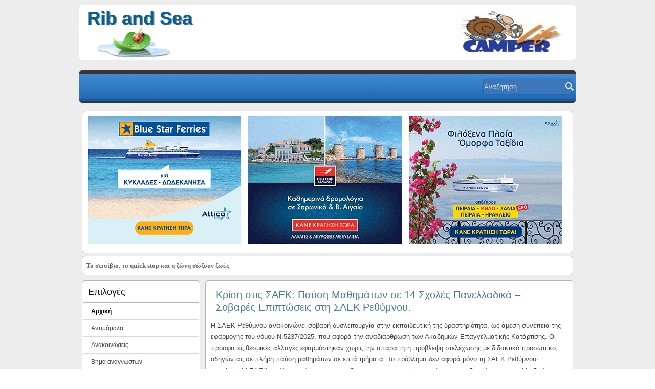

--- FILE ---
content_type: text/html; charset=utf-8
request_url: https://ribandsea.gr/?start=30
body_size: 16995
content:
<!DOCTYPE html>
<html dir="ltr" lang="el-gr">
<head>
    <base href="https://ribandsea.gr/" />
	<meta http-equiv="content-type" content="text/html; charset=utf-8" />
	<title>Αρχική - Rib and Sea</title>
	<link href="/?format=feed&amp;type=rss" rel="alternate" type="application/rss+xml" title="RSS 2.0" />
	<link href="/?format=feed&amp;type=atom" rel="alternate" type="application/atom+xml" title="Atom 1.0" />
	<link href="/templates/ribandsea_v3/favicon.ico" rel="shortcut icon" type="image/vnd.microsoft.icon" />
	<link href="https://ribandsea.gr/plugins/content/fastsocialshare/style/style.css" rel="stylesheet" type="text/css" />
	<link href="/plugins/system/jcemediabox/css/jcemediabox.css?1d12bb5a40100bbd1841bfc0e498ce7b" rel="stylesheet" type="text/css" />
	<link href="/plugins/system/jcemediabox/themes/standard/css/style.css?50fba48f56052a048c5cf30829163e4d" rel="stylesheet" type="text/css" />
	<link href="https://www.ribandsea.gr/plugins/content/movingtext/movingtextassets/moveText.css" rel="stylesheet" type="text/css" />
	<script type="application/json" class="joomla-script-options new">{"csrf.token":"5cb4fcdd66208f189c0a1800cf100b27","system.paths":{"root":"","base":""}}</script>
	<script src="/media/jui/js/jquery.min.js?57e2a1a24b187037a54a0b9f89a32a14" type="text/javascript"></script>
	<script src="/media/jui/js/jquery-noconflict.js?57e2a1a24b187037a54a0b9f89a32a14" type="text/javascript"></script>
	<script src="/media/jui/js/jquery-migrate.min.js?57e2a1a24b187037a54a0b9f89a32a14" type="text/javascript"></script>
	<script src="/media/system/js/caption.js?57e2a1a24b187037a54a0b9f89a32a14" type="text/javascript"></script>
	<script src="/media/system/js/mootools-core.js?57e2a1a24b187037a54a0b9f89a32a14" type="text/javascript"></script>
	<script src="/media/system/js/core.js?57e2a1a24b187037a54a0b9f89a32a14" type="text/javascript"></script>
	<script src="/media/system/js/mootools-more.js?57e2a1a24b187037a54a0b9f89a32a14" type="text/javascript"></script>
	<script src="/media/jui/js/bootstrap.min.js?57e2a1a24b187037a54a0b9f89a32a14" type="text/javascript"></script>
	<script src="/plugins/system/jcemediabox/js/jcemediabox.js?0c56fee23edfcb9fbdfe257623c5280e" type="text/javascript"></script>
	<script src="https://www.ribandsea.gr/plugins/content/movingtext/movingtextassets/moveText.js" type="text/javascript"></script>
	<script type="text/javascript">
jQuery(window).on('load',  function() {
				new JCaption('img.caption');
			});jQuery(function($) {
			 $('.hasTip').each(function() {
				var title = $(this).attr('title');
				if (title) {
					var parts = title.split('::', 2);
					var mtelement = document.id(this);
					mtelement.store('tip:title', parts[0]);
					mtelement.store('tip:text', parts[1]);
				}
			});
			var JTooltips = new Tips($('.hasTip').get(), {"maxTitleChars": 50,"fixed": false});
		});jQuery(function($){ initTooltips(); $("body").on("subform-row-add", initTooltips); function initTooltips (event, container) { container = container || document;$(container).find(".hasTooltip").tooltip({"html": true,"container": "body"});} });JCEMediaBox.init({popup:{width:"",height:"",legacy:0,lightbox:0,shadowbox:0,resize:1,icons:1,overlay:1,overlayopacity:0.8,overlaycolor:"#000000",fadespeed:500,scalespeed:500,hideobjects:0,scrolling:"fixed",close:2,labels:{'close':'Close','next':'Next','previous':'Previous','cancel':'Cancel','numbers':'{$current} of {$total}'},cookie_expiry:"",google_viewer:0},tooltip:{className:"tooltip",opacity:0.8,speed:150,position:"br",offsets:{x: 16, y: 16}},base:"/",imgpath:"plugins/system/jcemediabox/img",theme:"standard",themecustom:"",themepath:"plugins/system/jcemediabox/themes",mediafallback:0,mediaselector:"audio,video"});var maskwidth='950';
			var speed='2';
			var time='80';

/*===  EASY GOOGLE ANALYTICS : START TRACKING CODE  ===*/
	var _gaq = _gaq || [];
	_gaq.push(['_setAccount', 'UA-50922270-33']);
	_gaq.push(['_trackPageview']);

	(function() {
		var ga = document.createElement('script'); ga.type = 'text/javascript'; ga.async = true;
		ga.src = ('https:' == document.location.protocol ? 'https://ssl' : 'http://www') + '.google-analytics.com/ga.js';
		var s = document.getElementsByTagName('script')[0]; s.parentNode.insertBefore(ga, s);
	})();
/*===  EASY GOOGLE ANALYTICS : END TRACKING CODE  ===*/

	</script>

    <link rel="stylesheet" href="/templates/system/css/system.css" />
    <link rel="stylesheet" href="/templates/system/css/general.css" />

    <!-- Created by Artisteer v4.2.0.60623 -->
    
    

    <!--[if lt IE 9]><script src="https://html5shiv.googlecode.com/svn/trunk/html5.js"></script><![endif]-->
    <link rel="stylesheet" href="/templates/ribandsea_v3/css/template.css" media="screen" type="text/css" />
    <!--[if lte IE 7]><link rel="stylesheet" href="/templates/ribandsea_v3/css/template.ie7.css" media="screen" /><![endif]-->

<link rel="shortcut icon" href="/templates/ribandsea_v3/favicon.ico" type="image/x-icon" />
    <script>if ('undefined' != typeof jQuery) document._artxJQueryBackup = jQuery;</script>
    <script src="/templates/ribandsea_v3/jquery.js"></script>
    <script>jQuery.noConflict();</script>

    <script src="/templates/ribandsea_v3/script.js"></script>
    <script src="/templates/ribandsea_v3/modules.js"></script>
        <script>if (document._artxJQueryBackup) jQuery = document._artxJQueryBackup;</script>
  <meta property="og:image" content="http://www.ribandsea.com/images/ribandsea.jpg" />
</head>
<body>

<div id="rib-main">
<header class="rib-header">
    <div class="rib-shapes">
        
            </div>

<h1 class="rib-headline">
    <a href="/">Rib and Sea</a>
</h1>



<a href="/index.php" class="rib-logo rib-logo-618278949">
    <img src="/templates/ribandsea_v3/images/logo-618278949.png" alt="" />
</a><a href="/index.php" class="rib-logo rib-logo-279502956">
    <img src="/templates/ribandsea_v3/images/logo-279502956.png" alt="" />
</a>

                
                    
</header>
<nav class="rib-nav">
    
<form action="/" class="rib-search" method="post">
	<div class="search">
		<input type="submit" value="Αναζήτηση" class="button rib-search-button " onclick="this.form.searchword.focus();"/><label for="mod-search-searchword">Αναζήτηση...</label><input name="searchword" id="mod-search-searchword" maxlength="200"  class="inputbox" type="text" size="20" value="Αναζήτηση..."  onblur="if (this.value=='') this.value='Αναζήτηση...';" onfocus="if (this.value=='Αναζήτηση...') this.value='';" />	<input type="hidden" name="task" value="search" />
	<input type="hidden" name="option" value="com_search" />
	<input type="hidden" name="Itemid" value="301" />
	</div>
</form>
 
    </nav>
<div class="rib-sheet clearfix">
            <div class="rib-content-layout"><div class="rib-content-layout-row"><div class="rib-layout-cell rib-layout-sidebar-bg" style="width: 100%;"><div class="rib-block clearfix"><div class="rib-blockcontent"><div class="custom"  >
	<table style="width: 100%; margin-left: auto; margin-right: auto;">
<tbody>
<tr>

<td>
<a href="https://www.bluestarferries.com/" target="_blank">
<img src="/images/banners/2025/BSF_banner_300x250_Stathera_Generic_0924.gif" />
</a>
</td>


<td>
<a href="https://www.hellenicseaways.gr/" target="_blank">
<img src="/images/banners/2025/HSW_GIF_BANNER_SUMMER_CAMPAIGN_300x250_0924.gif" />
</a>
</td>

<td>
<a href="http://www.anek.gr/" target="_blank">
<img src="/images/banners/2024/09/ANEK_REEL_Spiti_Ploio_generic_300x250_OCT2025_XORHGIES.gif" />
</a>
</td>

</tr>
</tbody>
</table>




</div></div></div><div class="rib-block clearfix"><div class="rib-blockcontent"><div class="custom"  >
	<p><div id="maskBlock"><span class="movingObj"><span style="color: #666666; font-family: Verdana; font-size: 13px; font-style: normal; font-variant: normal; font-weight: bold; letter-spacing: normal; line-height: normal; text-align: start; text-indent: 0px; text-transform: none; white-space: nowrap; word-spacing: 0px; float: none; background-color: #ffffff;">Το σωσίβιο, το quick stop και η ζώνη σώζουν ζωές</span></span></div></p></div></div></div></div></div></div><div class="rib-layout-wrapper">
                <div class="rib-content-layout">
                    <div class="rib-content-layout-row">
                        <div class="rib-layout-cell rib-sidebar1">
<div class="rib-vmenublock clearfix"><div class="rib-vmenublockheader"><h3 class="t">Επιλογές</h3></div><div class="rib-vmenublockcontent"><ul class="rib-vmenu"><li class="item-301 current active"><a class=" active" href="/">Αρχική</a></li><li class="item-96"><a href="/waves.html">Αντιμάμαλα</a></li><li class="item-54"><a href="/announcements.html">Ανακοινώσεις</a></li><li class="item-50"><a href="/readers.html">Βήμα αναγνωστών</a></li><li class="item-98"><a href="/face.html">Πρόσωπα</a></li><li class="item-99"><a href="/agapite.html">Αγαπητέ κ. διευθυντά</a></li><li class="item-97"><a href="/memo.html">Αναμνήσεις</a></li><li class="item-108"><a href="/editorial.html">Σημείωμα του εκδότη</a></li><li class="item-45"><a href="/news.html">Τα νέα της αγοράς</a></li><li class="item-68 deeper parent"><a class="separator">Σκάφη - Κινητήρες</a><ul><li class="item-43"><a href="/boats/boatsshow.html">Παρουσιάσεις σκαφών</a></li><li class="item-44"><a href="/boats/boattests.html">Δοκιμές σκαφών</a></li><li class="item-47"><a href="/boats/racing.html">Αγώνες σκαφών</a></li><li class="item-69"><a href="/boats/technical.html">Τεχνικά θέματα</a></li></ul></li><li class="item-403 deeper parent"><a href="/campers.html">Campers</a><ul><li class="item-404"><a href="/campers/parousiaseis.html">Παρουσιάσεις</a></li><li class="item-405"><a href="/campers/ektheseis.html">Eκθέσεις</a></li><li class="item-406"><a href="/campers/texnika-themata.html">Τεχνικά Θέματα</a></li></ul></li><li class="item-41"><a href="/travels.html">Ταξιδεύοντας</a></li><li class="item-46"><a href="/articles.html">Χρονογράφημα</a></li><li class="item-38"><a href="/shiping.html">Ναυτιλία</a></li><li class="item-40"><a href="/law.html">Νομοθεσία</a></li><li class="item-48"><a href="/fishing.html">Ψάρεμα</a></li><li class="item-42"><a href="/contact.html">Επικοινωνία</a></li></ul></div></div><div class="rib-vmenublock clearfix"><div class="rib-vmenublockheader"><h3 class="t">Πληροφορίες</h3></div><div class="rib-vmenublockcontent"><ul class="rib-vmenu"><li class="item-71 deeper parent"><a class="separator">Χάρτες</a><ul><li class="item-94"><a href="/mapsystem/travelplan.html">Σχεδιασμός ταξιδίου</a></li><li class="item-93"><a href="/mapsystem/earth.html">Google Earth</a></li></ul></li><li class="item-82"><a href="/weather.html">Πρόγνωση καιρού</a></li></ul></div></div><div class="rib-block clearfix"><div class="rib-blockcontent"><div class="custom"  >
	<p><a href="https://fastferries.com.gr/" target="_blank" rel="noopener noreferrer"><img src="/images/banners/2024/fastferriesfinal.png" alt="marineplus" /></a></p></div></div></div><div class="rib-block clearfix"><div class="rib-blockcontent"><div class="custom"  >
	<p><a href="https://theroyalcamper.com/el/" target="_blank" rel="noopener noreferrer"><img src="/images/banners/2024/theroyalcamper.jpg" alt="banner royal camping" /></a></p></div></div></div><div class="rib-block clearfix"><div class="rib-blockcontent"><div class="custom"  >
	<p><a href="https://www.camper-greece.com/" target="_blank" rel="noopener noreferrer"><img src="/images/stories/banner/logocamper.png" alt="logocamper" /></a></p></div></div></div><div class="rib-block clearfix"><div class="rib-blockcontent"><div class="custom"  >
	<p><a href="https://www.eval.gr/" target="_blank" rel="noopener noreferrer"><img src="/images/stories/EVAL.gif" alt="banner eval" /></a></p></div></div></div><div class="rib-block clearfix"><div class="rib-blockcontent"><div class="custom"  >
	<p><a href="https://www.e-kiriazis.gr/" target="_blank" rel="noopener noreferrer"><img src="/images/banners/bannerkyriazis.jpg" alt="bannerkyriazis" /></a></p></div></div></div><div class="rib-block clearfix"><div class="rib-blockcontent"><div class="custom"  >
	<p><a href="https://ionionsails.com/" target="_blank" rel="noopener noreferrer"><img src="/images/banners/ioniansaling2.jpg" alt="bannerkyriazis" /></a></p></div></div></div><div class="rib-block clearfix"><div class="rib-blockcontent"><div class="custom"  >
	<p><a href="https://www.facebook.com/dronehousegreece/" target="_blank" rel="noopener noreferrer"><img src="/images/stories/banner/banner-drone-house-mavro.png" alt="banner lowrance" /></a></p></div></div></div><div class="rib-block clearfix"><div class="rib-blockcontent"><div class="custom"  >
	<p><a href="https://zannikosmarine.gr/" target="_blank" rel="noopener noreferrer"><img src="/images/banners/logo.zannikos_2.jpg" alt="banner zante" style="max-width: 100%;" /></a></p></div></div></div><div class="rib-block clearfix"><div class="rib-blockcontent"><div class="custom"  >
	<p><a href="https://www.facebook.com/troxospitakatsaros/" target="_blank"><img src="/images/katsaros2021.png" alt="katsaros" width="200" height="150" /></a>&nbsp;</p></div></div></div><div class="rib-block clearfix"><div class="rib-blockcontent"><div class="custom"  >
	<p><a href="http://www.radiopro.gr" target="_blank"><img src="/images/rprob_mic_250x250.gif" alt="alex" style="width: 100%; max-width: 250px;" width="100%" /></a></p></div></div></div><div class="rib-block clearfix"><div class="rib-blockcontent"><div class="custom"  >
	<p><a href="#" target="_blank"><img src="/images//banners/ydravlikos-LOGO.jpg" alt="alex" style="width: 100%; max-width: 250px;" width="100%" /></a></p></div></div></div>



                        </div>

                        <div class="rib-layout-cell rib-content">
<article class="rib-post rib-messages"><div class="rib-postcontent clearfix"><div id="system-message-container">
	</div>
</div></article><div class="blog-featuredhome columns-2 columnwidth-200"><div class="items-leading"><div class="leading-0"><article class="rib-post"><h2 class="rib-postheader"><a href="/waves/5343-krisi-stis-saek-paysi-mathimaton-se-14-sxoles-panelladika-sovares-epiptoseis-sti-saek-rethymnou.html">Κρίση στις ΣΑΕΚ: Παύση Μαθημάτων σε 14 Σχολές Πανελλαδικά – Σοβαρές Επιπτώσεις στη ΣΑΕΚ Ρεθύμνου.</a></h2><div class="rib-postcontent clearfix"><div class="rib-article"><p style="text-align: left;">Η ΣΑΕΚ Ρεθύμνου ανακοινώνει σοβαρή δυσλειτουργία στην εκπαιδευτική της δραστηριότητα, ως άμεση συνέπεια της εφαρμογής του νόμου Ν.5237/2025, που αφορά την αναδιάρθρωση των Ακαδημιών Επαγγελματικής Κατάρτισης. Οι πρόσφατες θεσμικές αλλαγές εφαρμόστηκαν χωρίς την απαραίτητη πρόβλεψη στελέχωσης με διδακτικό προσωπικό, οδηγώντας σε πλήρη παύση μαθημάτων σε επτά τμήματα. Το πρόβλημα δεν αφορά μόνο τη ΣΑΕΚ Ρεθύμνου· συνολικά 14 ΣΑΕΚ σε όλη τη χώρα αντιμετωπίζουν αντίστοιχα κενά, γεγονός που αναδεικνύει τον πανελλαδικό χαρακτήρα της κρίσης. Παράλληλα, από την Τρίτη 21/10/2025, ενημερώθηκε ότι όπου στο πρόγραμμα εμφανίζεται κενό, τα μαθήματα δεν θα πραγματοποιούνται, επιδεινώνοντας την ήδη εύθραυστη κατάσταση.<div class="fastsocialshare_container"><div class="fastsocialshare-share-fbl">    					<script>
							var loadAsyncDeferredFacebook = function() {
	                    		var d = document;
	                    		var s = 'script';
	                    		var id = 'facebook-jssdk';
				
								var js, fjs = d.getElementsByTagName(s)[0];
								if (d.getElementById(id)) return;
							  	js = d.createElement(s); js.id = id;
							  	js.src = "//connect.facebook.net/el_GR/all.js#xfbml=1";
							  	fjs.parentNode.insertBefore(js, fjs);
						  	};
					
						  	if (window.addEventListener)
								window.addEventListener("load", loadAsyncDeferredFacebook, false);
							else if (window.attachEvent)
								window.attachEvent("onload", loadAsyncDeferredFacebook);
							else
						  		window.onload = loadAsyncDeferredFacebook;
                    	</script>
				<div id="fb-root"></div>
                <fb:like href="https://ribandsea.gr/waves/5343-krisi-stis-saek-paysi-mathimaton-se-14-sxoles-panelladika-sovares-epiptoseis-sti-saek-rethymnou.html"
                layout="button_count"
                width="100"
                colorscheme="light" action="like" ></fb:like></div>						<div class="fastsocialshare-share-tw">
						<a href="https://twitter.com/share" class="twitter-share-button" data-text="&Kappa;&rho;ί&sigma;&eta; &sigma;&tau;&iota;&sigmaf; &Sigma;&Alpha;&Epsilon;&Kappa;: &Pi;&alpha;ύ&sigma;&eta; &Mu;&alpha;&theta;&eta;&mu;ά&tau;&omega;&nu; &sigma;&epsilon; 14 &Sigma;&chi;&omicron;&lambda;έ&sigmaf; &Pi;&alpha;&nu;&epsilon;&lambda;&lambda;&alpha;&delta;&iota;&kappa;ά &ndash; &Sigma;&omicron;&beta;&alpha;&rho;έ&sigmaf; &Epsilon;&pi;&iota;&pi;&tau;ώ&sigma;&epsilon;&iota;&sigmaf; &sigma;&tau;&eta; &Sigma;&Alpha;&Epsilon;&Kappa; &Rho;&epsilon;&theta;ύ&mu;&nu;&omicron;&upsilon;." data-count="horizontal" data-via="" data-lang="el">Tweet</a>
						</div>
						<script>
							var loadAsyncDeferredTwitter =  function() {
	            						var d = document;
	            						var s = 'script';
	            						var id = 'twitter-wjs';
					            		var js,fjs=d.getElementsByTagName(s)[0],p=/^http:/.test(d.location)?'http':'https';if(!d.getElementById(id)){
						        		js=d.createElement(s);js.id=id;js.src=p+'://platform.twitter.com/widgets.js';fjs.parentNode.insertBefore(js,fjs);}
					        		}
						
							if (window.addEventListener)
								window.addEventListener("load", loadAsyncDeferredTwitter, false);
							else if (window.attachEvent)
								window.attachEvent("onload", loadAsyncDeferredTwitter);
							else
								window.onload = loadAsyncDeferredTwitter;
						</script>						<div class="fastsocialshare-share-gone">
						<script type="text/javascript">
							 window.___gcfg = {
						        lang: 'el'
						      };
							var loadAsyncDeferredGooglePlus =  function() {
								var po = document.createElement('script'); 
								po.type = 'text/javascript'; 
								po.async = true;
								po.src = 'https://apis.google.com/js/plusone.js';
								po.innerHTML =  {lang: 'el'};
								var s = document.getElementsByTagName('script')[0]; 
								s.parentNode.insertBefore(po, s);
							};
			
							 if (window.addEventListener)
							  window.addEventListener("load", loadAsyncDeferredGooglePlus, false);
							else if (window.attachEvent)
							  window.attachEvent("onload", loadAsyncDeferredGooglePlus);
							else
							  window.onload = loadAsyncDeferredGooglePlus;
						</script>
						<g:plusone size="medium" href='https://ribandsea.gr/waves/5343-krisi-stis-saek-paysi-mathimaton-se-14-sxoles-panelladika-sovares-epiptoseis-sti-saek-rethymnou.html'></g:plusone>
						
						</div><div class="fastsocialshare_clearer"></div></div></p></div><p class="readmore"><a class="readon rib-button" href="/waves/5343-krisi-stis-saek-paysi-mathimaton-se-14-sxoles-panelladika-sovares-epiptoseis-sti-saek-rethymnou.html">Περισσότερα...</a></p></div></article></div><div class="leading-1"><article class="rib-post"><h2 class="rib-postheader"><a href="/law/5342-to-megaleio-tou-politismoy-mas.html">Το μεγαλείο του πολιτισμού μας. </a></h2><div class="rib-postcontent clearfix"><div class="rib-article"><p><span style="color: #000000;"><strong>Γράφει ο Σωτήρης Καλαμίτσης.</strong></span></p>
<p><span style="color: #ff0000;"><strong>ΚΑΚΟΥΡΓΗΜΑ</strong></span></p>
<p>Νόμος 4830/2021&nbsp;</p>
<p>Άρθρο 24 Κακοποίηση των ζώων&nbsp;</p>
<p><a href="/images/text-images/vlakia.jpg" class="jcepopup" data-mediabox="1" data-mediabox-width="229"><img src="/images/text-images/vlakia.jpg" width="144" height="150" alt="vlakia" style="float: left;" /></a>1. Με την επιφύλαξη ειδικότερων διατάξεων της ευρωπαϊκής και εθνικής νομοθεσίας, καθώς και της υποπερ. (βαγ) της περ. β’ της παρ. 5 του άρθρου 10, <span style="color: #000000;"><strong>απαγορεύονται:</strong></span> (α) η κακοποίηση, η κακή και η βάναυση μεταχείριση οποιουδήποτε είδους ζώου, όπως ιδίως ο δραστικός και ο μη ιατρογενής περιορισμός της φυσιολογικής κίνησης, όπως ενδεικτικά η ιπποπέδη, οι μη επιτρεπτές μέθοδοι εκπαίδευσης, η εργασία που δεν προβλέπεται για το είδος του ζώου, η μη σύννομη αναπαραγωγή, ο εκούσιος τραυματισμός με απλή σωματική βλάβη και (β)<span style="color: #ff0000;"> <strong>ο φόνος και ο βασανισμός των ζώων</strong></span>,<span style="color: #000000;"><strong> με την εσκεμμένη πρόκληση έντονου σωματικού πόνου ή σωματικής εξάντλησης, επικίνδυνης για την υγεία τους, ιδίως με δηλητηρίαση, στραγγαλισμό, απαγχονισμό, πνιγμό/πνιγμονή, πρόκληση εγκαύματος, θερμοπληξία, ηλεκτροπληξία, κρυοπαγήματα, σύνθλιψη, ακρωτηριασμό (μη θεραπευτικό), πυροβολισμό (πρόκληση τραύματος ή θάνατος ζώου), ο εκούσιος τραυματισμός (βαριά, επικίνδυνη σωματική βλάβη), οι κυνομαχίες και κάθε είδους μάχες μεταξύ ζώων, η κτηνοβασία, η σεξουαλική κακοποίηση ζώου με χρήση αντικειμένων για τη σαδιστική ευχαρίστηση του δράστη και η εγκατάλειψη νεογέννητων ζώων.</strong></span> Η στείρωση του ζώου, καθώς και κάθε άλλη κτηνιατρική πράξη με θεραπευτικό σκοπό δεν θεωρούνται ακρωτηριασμός. 2. Εξαιρουμένων των περιπτώσεων<div class="fastsocialshare_container"><div class="fastsocialshare-share-fbl">    					<script>
							var loadAsyncDeferredFacebook = function() {
	                    		var d = document;
	                    		var s = 'script';
	                    		var id = 'facebook-jssdk';
				
								var js, fjs = d.getElementsByTagName(s)[0];
								if (d.getElementById(id)) return;
							  	js = d.createElement(s); js.id = id;
							  	js.src = "//connect.facebook.net/el_GR/all.js#xfbml=1";
							  	fjs.parentNode.insertBefore(js, fjs);
						  	};
					
						  	if (window.addEventListener)
								window.addEventListener("load", loadAsyncDeferredFacebook, false);
							else if (window.attachEvent)
								window.attachEvent("onload", loadAsyncDeferredFacebook);
							else
						  		window.onload = loadAsyncDeferredFacebook;
                    	</script>
				<div id="fb-root"></div>
                <fb:like href="https://ribandsea.gr/law/5342-to-megaleio-tou-politismoy-mas.html"
                layout="button_count"
                width="100"
                colorscheme="light" action="like" ></fb:like></div>						<div class="fastsocialshare-share-tw">
						<a href="https://twitter.com/share" class="twitter-share-button" data-text="&Tau;&omicron; &mu;&epsilon;&gamma;&alpha;&lambda;&epsilon;ί&omicron; &tau;&omicron;&upsilon; &pi;&omicron;&lambda;&iota;&tau;&iota;&sigma;&mu;&omicron;ύ &mu;&alpha;&sigmaf;. " data-count="horizontal" data-via="" data-lang="el">Tweet</a>
						</div>
						<script>
							var loadAsyncDeferredTwitter =  function() {
	            						var d = document;
	            						var s = 'script';
	            						var id = 'twitter-wjs';
					            		var js,fjs=d.getElementsByTagName(s)[0],p=/^http:/.test(d.location)?'http':'https';if(!d.getElementById(id)){
						        		js=d.createElement(s);js.id=id;js.src=p+'://platform.twitter.com/widgets.js';fjs.parentNode.insertBefore(js,fjs);}
					        		}
						
							if (window.addEventListener)
								window.addEventListener("load", loadAsyncDeferredTwitter, false);
							else if (window.attachEvent)
								window.attachEvent("onload", loadAsyncDeferredTwitter);
							else
								window.onload = loadAsyncDeferredTwitter;
						</script>						<div class="fastsocialshare-share-gone">
						<script type="text/javascript">
							 window.___gcfg = {
						        lang: 'el'
						      };
							var loadAsyncDeferredGooglePlus =  function() {
								var po = document.createElement('script'); 
								po.type = 'text/javascript'; 
								po.async = true;
								po.src = 'https://apis.google.com/js/plusone.js';
								po.innerHTML =  {lang: 'el'};
								var s = document.getElementsByTagName('script')[0]; 
								s.parentNode.insertBefore(po, s);
							};
			
							 if (window.addEventListener)
							  window.addEventListener("load", loadAsyncDeferredGooglePlus, false);
							else if (window.attachEvent)
							  window.attachEvent("onload", loadAsyncDeferredGooglePlus);
							else
							  window.onload = loadAsyncDeferredGooglePlus;
						</script>
						<g:plusone size="medium" href='https://ribandsea.gr/law/5342-to-megaleio-tou-politismoy-mas.html'></g:plusone>
						
						</div><div class="fastsocialshare_clearer"></div></div></p></div><p class="readmore"><a class="readon rib-button" href="/law/5342-to-megaleio-tou-politismoy-mas.html">Περισσότερα...</a></p></div></article></div><div class="leading-2"><article class="rib-post"><h2 class="rib-postheader"><a href="/articles/5341-poso-dimokratiko-einai-to-politevma-kai-poso-aneksartitoi-einai-oi-thesmoi-tis-xoras-mas.html">Πόσο δημοκρατικό είναι το πολίτευμα και πόσο ανεξάρτητοι είναι οι Θεσμοί της χώρας μας;</a></h2><div class="rib-postcontent clearfix"><div class="rib-article"><p><a href="/images/text-images/olomeleia.jpg" class="jcepopup" data-mediabox="1" data-mediabox-width="930"><img src="/images/text-images/olomeleia.jpg" width="150" height="89" alt="olomeleia" style="float: left;" /></a>Συζήτηση στην Ολομέλεια της Βουλής, των άρθρων και του συνόλου του σχεδίου νόμου "Λήψη μέτρων για την εφαρμογή του Κανονισμού (ΕΕ)2022/2065 του Ευρωπαϊκού Κοινοβουλίου και του Συμβουλίου της 19ης Οκτωβρίου 2022 σχετικά με την ενιαία αγορά ψηφιακών υπηρεσιών και την τροποποίηση της οδηγίας 2000/31/ΕΚ ("Πράξη για τις ψηφιακές υπηρεσίες") και άλλες διατάξεις του Υπουργείου Ψηφιακής Διακυβέρνησης", Τετάρτη 3 Απριλίου 2024. (ΓΙΩΡΓΟΣ ΚΟΝΤΑΡΙΝΗΣ/EUROKINISSI)</p>
<p>Μοιραστείτε αυτό το άρθρο&nbsp; &nbsp; &nbsp;<br />#ΔΗΜΟΚΡΑΤΙΚΟΙ ΘΕΣΜΟΙ #ΕΛΛΑΔΑ #ΠΟΛΙΤΙΚΗ<br />31/10/2025 | 09:33</p>
<p><span style="color: #000000;"><strong>Γράφει ο&nbsp;</strong></span><span style="color: #000000;"><strong>ΓΕΩΡΓΙΟΣ Ι. ΜΠΟΥΤΟΣ</strong></span></p>
<p>Σημείο αναφοράς για τις απόψεις μου αποτελεί η εμπειρία μου ως Οικονομικός Επιθεωρητής του υπουργείου Οικονομικών από μία υπόθεση ακραίας διαφθοράς στους βασικούς πυλώνες του κράτους, με εμπλεκόμενους, υπουργό και διευθύντρια του γραφείου του, τέκνο υπουργού, διευθυντή κυβερνητικού πολιτικού κόμματος και την σύζυγό του, αλλεπάλληλους προέδρους του Ελεγκτικού Συνεδρίου (Ε.Σ.) καθώς και στελέχη και συζύγους στελεχών&nbsp; του ανώτατου δημοσιονομικού δικαστηρίου. Η υπόθεση αυτή που διήρκησε είκοσι ολόκληρα έτη στη Δημοσιονομική και στην Αστική Δικαιοσύνη καταγράφεται στα βιβλία μου «Παιχνίδι με το Σύστημα» από τις εκδόσεις Πατάκη, με πρόλογο του Αρεοπαγίτη ε.τ. Λέανδρου Ρακιντζή και «Μικρό εγχειρίδιο για τη διαφθορά στη Δικαιοσύνη» από τις εκδόσεις ΛΕΙΜΩΝ.</p>
<p>Παρά το γεγονός ότι η υπόθεση αποτέλεσε αντικείμενο ολοσέλιδων αφιερωμάτων σχεδόν στο σύνολο των εφημερίδων πανελλαδικής εμβέλειας και ολοσέλιδο αφιέρωμα στη SUDDEUTSCHE ZEITUNG (σελ. 327 -336 στο Παιχνίδι με το Σύστημα) και μολονότι με&nbsp; εκατοντάδες έγγραφες αναφορές μου&nbsp; προς αλλεπάλληλους προέδρους του Ε.Σ. και προς ανώτατους δικαστές της ποινικής δικαιοσύνης, που κατονομάζονται&nbsp; στα βιβλία μου, τους κατηγόρησα ότι λειτουργούν ως συνήγοροι διασπαθιστών δημοσίου χρήματος, προκαλώντας τους να με μηνύσουν εάν μπορούν να αποδείξουν ότι οι κατηγορίες μου είναι&nbsp; ψευδείς ανυπόστατες ή χαλκευμένες, δεν τόλμησαν να ανταποκριθούν στην πρόκλησή μου. Μάλιστα, με τη συνδρομή του Νομικού Συμβουλίου του Κράτους και του τότε αναπληρωτή υπουργού Οικονομικών και νυν υπουργού Περιβάλλοντος και Ενέργειας Θ.Σκυλακάκη, ακύρωσαν τους καταλογισμούς προκλητικά παράνομων&nbsp; σε βάρος όσων είχαν κατηγορηθεί για σειρά κακουργηματικών πράξεων,&nbsp; ζημιώνοντας το&nbsp; Δημόσιο&nbsp; με εκατομμύρια ευρώ!<div class="fastsocialshare_container"><div class="fastsocialshare-share-fbl">    					<script>
							var loadAsyncDeferredFacebook = function() {
	                    		var d = document;
	                    		var s = 'script';
	                    		var id = 'facebook-jssdk';
				
								var js, fjs = d.getElementsByTagName(s)[0];
								if (d.getElementById(id)) return;
							  	js = d.createElement(s); js.id = id;
							  	js.src = "//connect.facebook.net/el_GR/all.js#xfbml=1";
							  	fjs.parentNode.insertBefore(js, fjs);
						  	};
					
						  	if (window.addEventListener)
								window.addEventListener("load", loadAsyncDeferredFacebook, false);
							else if (window.attachEvent)
								window.attachEvent("onload", loadAsyncDeferredFacebook);
							else
						  		window.onload = loadAsyncDeferredFacebook;
                    	</script>
				<div id="fb-root"></div>
                <fb:like href="https://ribandsea.gr/articles/5341-poso-dimokratiko-einai-to-politevma-kai-poso-aneksartitoi-einai-oi-thesmoi-tis-xoras-mas.html"
                layout="button_count"
                width="100"
                colorscheme="light" action="like" ></fb:like></div>						<div class="fastsocialshare-share-tw">
						<a href="https://twitter.com/share" class="twitter-share-button" data-text="&Pi;ό&sigma;&omicron; &delta;&eta;&mu;&omicron;&kappa;&rho;&alpha;&tau;&iota;&kappa;ό &epsilon;ί&nu;&alpha;&iota; &tau;&omicron; &pi;&omicron;&lambda;ί&tau;&epsilon;&upsilon;&mu;&alpha; &kappa;&alpha;&iota; &pi;ό&sigma;&omicron; &alpha;&nu;&epsilon;&xi;ά&rho;&tau;&eta;&tau;&omicron;&iota; &epsilon;ί&nu;&alpha;&iota; &omicron;&iota; &Theta;&epsilon;&sigma;&mu;&omicron;ί &tau;&eta;&sigmaf; &chi;ώ&rho;&alpha;&sigmaf; &mu;&alpha;&sigmaf;;" data-count="horizontal" data-via="" data-lang="el">Tweet</a>
						</div>
						<script>
							var loadAsyncDeferredTwitter =  function() {
	            						var d = document;
	            						var s = 'script';
	            						var id = 'twitter-wjs';
					            		var js,fjs=d.getElementsByTagName(s)[0],p=/^http:/.test(d.location)?'http':'https';if(!d.getElementById(id)){
						        		js=d.createElement(s);js.id=id;js.src=p+'://platform.twitter.com/widgets.js';fjs.parentNode.insertBefore(js,fjs);}
					        		}
						
							if (window.addEventListener)
								window.addEventListener("load", loadAsyncDeferredTwitter, false);
							else if (window.attachEvent)
								window.attachEvent("onload", loadAsyncDeferredTwitter);
							else
								window.onload = loadAsyncDeferredTwitter;
						</script>						<div class="fastsocialshare-share-gone">
						<script type="text/javascript">
							 window.___gcfg = {
						        lang: 'el'
						      };
							var loadAsyncDeferredGooglePlus =  function() {
								var po = document.createElement('script'); 
								po.type = 'text/javascript'; 
								po.async = true;
								po.src = 'https://apis.google.com/js/plusone.js';
								po.innerHTML =  {lang: 'el'};
								var s = document.getElementsByTagName('script')[0]; 
								s.parentNode.insertBefore(po, s);
							};
			
							 if (window.addEventListener)
							  window.addEventListener("load", loadAsyncDeferredGooglePlus, false);
							else if (window.attachEvent)
							  window.attachEvent("onload", loadAsyncDeferredGooglePlus);
							else
							  window.onload = loadAsyncDeferredGooglePlus;
						</script>
						<g:plusone size="medium" href='https://ribandsea.gr/articles/5341-poso-dimokratiko-einai-to-politevma-kai-poso-aneksartitoi-einai-oi-thesmoi-tis-xoras-mas.html'></g:plusone>
						
						</div><div class="fastsocialshare_clearer"></div></div></p></div><p class="readmore"><a class="readon rib-button" href="/articles/5341-poso-dimokratiko-einai-to-politevma-kai-poso-aneksartitoi-einai-oi-thesmoi-tis-xoras-mas.html">Περισσότερα...</a></p></div></article></div><div class="leading-3"><article class="rib-post"><h2 class="rib-postheader"><a href="/face/5340-giannis-arapkoules-den-thelei-ta-opla-mou-i-ellas-den-peirazei-ta-theloun-oi-geitones.html">Γιάννης Αράπκουλες : Δεν θέλει τα όπλα μου η Ελλάς; Δεν πειράζει, τα θέλουν οι γείτονες!</a></h2><div class="rib-postcontent clearfix"><div class="rib-article"><p><span style="color: #000000;"><strong>Επιμέλεια - βίντεο : Ιωσήφ Παπαδόπουλος.</strong></span></p>
<p><a href="/images/text-images/arapkoules.jpg" class="jcepopup" data-mediabox="1" data-mediabox-width="1000"><img src="/images/text-images/arapkoules.jpg" width="150" height="84" alt="arapkoules" style="float: left;" /></a>Μετά από ένα δικαστικό μαραθώνιο και ένα ποταμό εγγράφων, το Συμβούλιο της Επικρατείας απέρριψε τελικώς το αίτημα του Γιάννη Αράπκουλε να του επιστραφούν τα πολεμικά τυφέκια που έχει κατασκευάσει και με εισαγγελική εντολή να κατασχεθούν και να του απαγορευτεί στο μέλλον η κατασκευή νέων!</p>
<p>Πρόλαβα, προτού κατασχεθούν τα όπλα, τον Μάρτη αυτού του έτους, να τα βιντεοσκοπήσω κατά την διάρκεια ενός ταξιδιού αστραπή που έκανα στη Λάρισα. Μετά από αίτημα όμως του Γιάννη να μην ανέβει τότε στο κανάλι, κράτησα εκείνο το βίντεο στο αρχείο μου. Οι δυσάρεστες ωστόσο εξελίξεις το "απελευθέρωσαν" και το βλέπετε πλέον στις οθόνες σας σε συνέχεια των καταγγελιών του Λαρισαίου οπλοκατασκευαστή για τον απαράδεκτο τρόπο με τον οποίο το Ελληνικό κράτος συμπεριφέρθηκε απέναντι σ' αυτόν και τα όπλα του. Ο Γιάννης αφήνει τώρα υπονοούμενα για τη συνεργασία του με άλλη χώρα...</p>
<p><iframe width="600" height="450" src="https://www.youtube.com/embed/DeMHxJUDjvY" frameborder="0" allow="autoplay; encrypted-media" allowfullscreen></iframe></p><div class="fastsocialshare_container"><div class="fastsocialshare-share-fbl">    					<script>
							var loadAsyncDeferredFacebook = function() {
	                    		var d = document;
	                    		var s = 'script';
	                    		var id = 'facebook-jssdk';
				
								var js, fjs = d.getElementsByTagName(s)[0];
								if (d.getElementById(id)) return;
							  	js = d.createElement(s); js.id = id;
							  	js.src = "//connect.facebook.net/el_GR/all.js#xfbml=1";
							  	fjs.parentNode.insertBefore(js, fjs);
						  	};
					
						  	if (window.addEventListener)
								window.addEventListener("load", loadAsyncDeferredFacebook, false);
							else if (window.attachEvent)
								window.attachEvent("onload", loadAsyncDeferredFacebook);
							else
						  		window.onload = loadAsyncDeferredFacebook;
                    	</script>
				<div id="fb-root"></div>
                <fb:like href="https://ribandsea.gr/face/5340-giannis-arapkoules-den-thelei-ta-opla-mou-i-ellas-den-peirazei-ta-theloun-oi-geitones.html"
                layout="button_count"
                width="100"
                colorscheme="light" action="like" ></fb:like></div>						<div class="fastsocialshare-share-tw">
						<a href="https://twitter.com/share" class="twitter-share-button" data-text="&Gamma;&iota;ά&nu;&nu;&eta;&sigmaf; &Alpha;&rho;ά&pi;&kappa;&omicron;&upsilon;&lambda;&epsilon;&sigmaf; : &Delta;&epsilon;&nu; &theta;έ&lambda;&epsilon;&iota; &tau;&alpha; ό&pi;&lambda;&alpha; &mu;&omicron;&upsilon; &eta; &Epsilon;&lambda;&lambda;ά&sigmaf;; &Delta;&epsilon;&nu; &pi;&epsilon;&iota;&rho;ά&zeta;&epsilon;&iota;, &tau;&alpha; &theta;έ&lambda;&omicron;&upsilon;&nu; &omicron;&iota; &gamma;&epsilon;ί&tau;&omicron;&nu;&epsilon;&sigmaf;!" data-count="horizontal" data-via="" data-lang="el">Tweet</a>
						</div>
						<script>
							var loadAsyncDeferredTwitter =  function() {
	            						var d = document;
	            						var s = 'script';
	            						var id = 'twitter-wjs';
					            		var js,fjs=d.getElementsByTagName(s)[0],p=/^http:/.test(d.location)?'http':'https';if(!d.getElementById(id)){
						        		js=d.createElement(s);js.id=id;js.src=p+'://platform.twitter.com/widgets.js';fjs.parentNode.insertBefore(js,fjs);}
					        		}
						
							if (window.addEventListener)
								window.addEventListener("load", loadAsyncDeferredTwitter, false);
							else if (window.attachEvent)
								window.attachEvent("onload", loadAsyncDeferredTwitter);
							else
								window.onload = loadAsyncDeferredTwitter;
						</script>						<div class="fastsocialshare-share-gone">
						<script type="text/javascript">
							 window.___gcfg = {
						        lang: 'el'
						      };
							var loadAsyncDeferredGooglePlus =  function() {
								var po = document.createElement('script'); 
								po.type = 'text/javascript'; 
								po.async = true;
								po.src = 'https://apis.google.com/js/plusone.js';
								po.innerHTML =  {lang: 'el'};
								var s = document.getElementsByTagName('script')[0]; 
								s.parentNode.insertBefore(po, s);
							};
			
							 if (window.addEventListener)
							  window.addEventListener("load", loadAsyncDeferredGooglePlus, false);
							else if (window.attachEvent)
							  window.attachEvent("onload", loadAsyncDeferredGooglePlus);
							else
							  window.onload = loadAsyncDeferredGooglePlus;
						</script>
						<g:plusone size="medium" href='https://ribandsea.gr/face/5340-giannis-arapkoules-den-thelei-ta-opla-mou-i-ellas-den-peirazei-ta-theloun-oi-geitones.html'></g:plusone>
						
						</div><div class="fastsocialshare_clearer"></div></div></div></div></article></div><div class="leading-4"><article class="rib-post"><h2 class="rib-postheader"><a href="/articles/5339-kyrades-kai-kyratses.html">Κυράδες και  κυράτσες.</a></h2><div class="rib-postcontent clearfix"><div class="rib-article"><p><span style="color: #000000;"><strong>Γράφει ο Σωτήρης Καλαμίτσης.</strong></span></p>
<p><a href="/images/text-images/kyraros.jpg" class="jcepopup" data-mediabox="1" data-mediabox-width="1000" data-mediabox-title="Η κυρά της Ρω."><img src="/images/text-images/kyraros.jpg" width="150" height="188" alt="kyraros" style="float: left;" /></a>Γιορτάσαμε και χθες&nbsp; το τελευταίο ΟΧΙ του έθνους μας στους βαρβάρους. Ακολούθησαν τα ΝΑΙ: Κύπρος, Ίμια, Συμφωνία Πρεσπών και προσεχώς [;] Αιγαίο.&nbsp;</p>
<p>«Επίσημοι» κατέλαβαν θέσεις περίοπτες, για να παρελάσουν ενώπιόν τους μαθητές και στρατιώτες προς τιμήν των ηρώων μας.&nbsp;</p>
<p>Όλοι αυτοί που έχουν επιτρέψει στις κυράτσες να λεηλατούν τον μόχθο μας. Όλοι αυτοί που μια ζωή μεταρρυθμίζουν επί τα χείρω όλα τα απ’ αυτούς κακώς καμωμένα και αενάως κακώς κείμενα. Χωρίς αιδώ να διογκώνουν την κόπρο του Αυγείου με τα περιττώματά τους.</p>
<p>Σώτος<div class="fastsocialshare_container"><div class="fastsocialshare-share-fbl">    					<script>
							var loadAsyncDeferredFacebook = function() {
	                    		var d = document;
	                    		var s = 'script';
	                    		var id = 'facebook-jssdk';
				
								var js, fjs = d.getElementsByTagName(s)[0];
								if (d.getElementById(id)) return;
							  	js = d.createElement(s); js.id = id;
							  	js.src = "//connect.facebook.net/el_GR/all.js#xfbml=1";
							  	fjs.parentNode.insertBefore(js, fjs);
						  	};
					
						  	if (window.addEventListener)
								window.addEventListener("load", loadAsyncDeferredFacebook, false);
							else if (window.attachEvent)
								window.attachEvent("onload", loadAsyncDeferredFacebook);
							else
						  		window.onload = loadAsyncDeferredFacebook;
                    	</script>
				<div id="fb-root"></div>
                <fb:like href="https://ribandsea.gr/articles/5339-kyrades-kai-kyratses.html"
                layout="button_count"
                width="100"
                colorscheme="light" action="like" ></fb:like></div>						<div class="fastsocialshare-share-tw">
						<a href="https://twitter.com/share" class="twitter-share-button" data-text="&Kappa;&upsilon;&rho;ά&delta;&epsilon;&sigmaf; &kappa;&alpha;&iota;  &kappa;&upsilon;&rho;ά&tau;&sigma;&epsilon;&sigmaf;." data-count="horizontal" data-via="" data-lang="el">Tweet</a>
						</div>
						<script>
							var loadAsyncDeferredTwitter =  function() {
	            						var d = document;
	            						var s = 'script';
	            						var id = 'twitter-wjs';
					            		var js,fjs=d.getElementsByTagName(s)[0],p=/^http:/.test(d.location)?'http':'https';if(!d.getElementById(id)){
						        		js=d.createElement(s);js.id=id;js.src=p+'://platform.twitter.com/widgets.js';fjs.parentNode.insertBefore(js,fjs);}
					        		}
						
							if (window.addEventListener)
								window.addEventListener("load", loadAsyncDeferredTwitter, false);
							else if (window.attachEvent)
								window.attachEvent("onload", loadAsyncDeferredTwitter);
							else
								window.onload = loadAsyncDeferredTwitter;
						</script>						<div class="fastsocialshare-share-gone">
						<script type="text/javascript">
							 window.___gcfg = {
						        lang: 'el'
						      };
							var loadAsyncDeferredGooglePlus =  function() {
								var po = document.createElement('script'); 
								po.type = 'text/javascript'; 
								po.async = true;
								po.src = 'https://apis.google.com/js/plusone.js';
								po.innerHTML =  {lang: 'el'};
								var s = document.getElementsByTagName('script')[0]; 
								s.parentNode.insertBefore(po, s);
							};
			
							 if (window.addEventListener)
							  window.addEventListener("load", loadAsyncDeferredGooglePlus, false);
							else if (window.attachEvent)
							  window.attachEvent("onload", loadAsyncDeferredGooglePlus);
							else
							  window.onload = loadAsyncDeferredGooglePlus;
						</script>
						<g:plusone size="medium" href='https://ribandsea.gr/articles/5339-kyrades-kai-kyratses.html'></g:plusone>
						
						</div><div class="fastsocialshare_clearer"></div></div></p></div><p class="readmore"><a class="readon rib-button" href="/articles/5339-kyrades-kai-kyratses.html">Περισσότερα...</a></p></div></article></div></div><div class="items-row cols-1 row-0"><div class="item column-1"><article class="rib-post"><h2 class="rib-postheader"><a href="/articles/5338-texni-kallitexnes-istoria-galaseveia-sevasmos-ston-agnosto-stratioti-k-lp.html">Τέχνη, καλλιτέχνες, ιστορία, Galaσέβεια,  σεβασμός στον Άγνωστο Στρατιώτη κ.λπ. </a></h2><div class="rib-postcontent clearfix"><div class="rib-article"><p><span style="color: #000000;"><strong>Γράφει ο Σωτήρης Καλαμίτσης.</strong></span></p>
<p><a href="/images/text-images/mgkas.jpg" class="jcepopup" data-mediabox="1" data-mediabox-width="1000" data-mediabox-title="Απρίλιος 2018 - διαδηλωτής  αποτίει φόρο τιμής."><img src="/images/text-images/mgkas.jpg" width="150" height="112" alt="mgkas" style="float: left;" /></a>Τους μάραναν τα ονόματα των 57 αδικοχαμένων εξ αιτίας τους στα Τέμπη και ενόχλησε η απεργία πείνας τού Ρούτσι, εξ ου και ψήφισαν νόμο για τη δήθεν προστασία του μνημείου.&nbsp;</p>
<p><a href="https://www.youtube.com/shorts/up0ZTpR7dm0">https://www.youtube.com/shorts/up0ZTpR7dm0</a></p>
<p>Το 2018 κανένα κώμα δεν διαμαρτυρήθηκε για τον τύπο που έβαλε την ποδάρα του πάνω, όχι μπροστά από το, στο κενοτάφιο και έπαιζε μάγκικα το κομπολογάκι του.&nbsp;&nbsp;</p>
<p>Χθες παρακολούθησα αναγκαστικά τη δημοσία δαπάνη κηδεία τού Διονύση Σαββόπουλου και τους διθύραμβους των παρευρεθέντων. Αν ο μακαρίτης δεν είχεν εκθειάσει τον σύζυγο της Μαρέβας;&nbsp;&nbsp;</p>
<p><a href="https://www.youtube.com/watch?v=30Tzj-0XUu8">https://www.youtube.com/watch?v=30Tzj-0XUu8</a><br /><div class="fastsocialshare_container"><div class="fastsocialshare-share-fbl">    					<script>
							var loadAsyncDeferredFacebook = function() {
	                    		var d = document;
	                    		var s = 'script';
	                    		var id = 'facebook-jssdk';
				
								var js, fjs = d.getElementsByTagName(s)[0];
								if (d.getElementById(id)) return;
							  	js = d.createElement(s); js.id = id;
							  	js.src = "//connect.facebook.net/el_GR/all.js#xfbml=1";
							  	fjs.parentNode.insertBefore(js, fjs);
						  	};
					
						  	if (window.addEventListener)
								window.addEventListener("load", loadAsyncDeferredFacebook, false);
							else if (window.attachEvent)
								window.attachEvent("onload", loadAsyncDeferredFacebook);
							else
						  		window.onload = loadAsyncDeferredFacebook;
                    	</script>
				<div id="fb-root"></div>
                <fb:like href="https://ribandsea.gr/articles/5338-texni-kallitexnes-istoria-galaseveia-sevasmos-ston-agnosto-stratioti-k-lp.html"
                layout="button_count"
                width="100"
                colorscheme="light" action="like" ></fb:like></div>						<div class="fastsocialshare-share-tw">
						<a href="https://twitter.com/share" class="twitter-share-button" data-text="&Tau;έ&chi;&nu;&eta;, &kappa;&alpha;&lambda;&lambda;&iota;&tau;έ&chi;&nu;&epsilon;&sigmaf;, &iota;&sigma;&tau;&omicron;&rho;ί&alpha;, Gala&sigma;έ&beta;&epsilon;&iota;&alpha;,  &sigma;&epsilon;&beta;&alpha;&sigma;&mu;ό&sigmaf; &sigma;&tau;&omicron;&nu; Ά&gamma;&nu;&omega;&sigma;&tau;&omicron; &Sigma;&tau;&rho;&alpha;&tau;&iota;ώ&tau;&eta; &kappa;.&lambda;&pi;. " data-count="horizontal" data-via="" data-lang="el">Tweet</a>
						</div>
						<script>
							var loadAsyncDeferredTwitter =  function() {
	            						var d = document;
	            						var s = 'script';
	            						var id = 'twitter-wjs';
					            		var js,fjs=d.getElementsByTagName(s)[0],p=/^http:/.test(d.location)?'http':'https';if(!d.getElementById(id)){
						        		js=d.createElement(s);js.id=id;js.src=p+'://platform.twitter.com/widgets.js';fjs.parentNode.insertBefore(js,fjs);}
					        		}
						
							if (window.addEventListener)
								window.addEventListener("load", loadAsyncDeferredTwitter, false);
							else if (window.attachEvent)
								window.attachEvent("onload", loadAsyncDeferredTwitter);
							else
								window.onload = loadAsyncDeferredTwitter;
						</script>						<div class="fastsocialshare-share-gone">
						<script type="text/javascript">
							 window.___gcfg = {
						        lang: 'el'
						      };
							var loadAsyncDeferredGooglePlus =  function() {
								var po = document.createElement('script'); 
								po.type = 'text/javascript'; 
								po.async = true;
								po.src = 'https://apis.google.com/js/plusone.js';
								po.innerHTML =  {lang: 'el'};
								var s = document.getElementsByTagName('script')[0]; 
								s.parentNode.insertBefore(po, s);
							};
			
							 if (window.addEventListener)
							  window.addEventListener("load", loadAsyncDeferredGooglePlus, false);
							else if (window.attachEvent)
							  window.attachEvent("onload", loadAsyncDeferredGooglePlus);
							else
							  window.onload = loadAsyncDeferredGooglePlus;
						</script>
						<g:plusone size="medium" href='https://ribandsea.gr/articles/5338-texni-kallitexnes-istoria-galaseveia-sevasmos-ston-agnosto-stratioti-k-lp.html'></g:plusone>
						
						</div><div class="fastsocialshare_clearer"></div></div></p></div><p class="readmore"><a class="readon rib-button" href="/articles/5338-texni-kallitexnes-istoria-galaseveia-sevasmos-ston-agnosto-stratioti-k-lp.html">Περισσότερα...</a></p></div></article></div><span class="row-separator"></span></div><div class="items-row cols-1 row-1"><div class="item column-1"><article class="rib-post"><h2 class="rib-postheader"><a href="/articles/5337-an-to-mnimeio-gia-ton-agnosto-stratioti-itan-alloy.html">Αν το μνημείο για τον Άγνωστο Στρατιώτη ήταν αλλού;</a></h2><div class="rib-postcontent clearfix"><div class="rib-article"><p><span style="color: #000000;"><strong>Γράφει ο Σωτήρης Καλαμίτσης.</strong></span><br />&nbsp;<br /><a href="/images/text-images/agnostos.stratiotis.png" class="jcepopup" data-mediabox="1" data-mediabox-width="640"><img src="/images/text-images/agnostos.stratiotis.png" width="150" height="150" alt="agnostos.stratiotis" style="float: left;" /></a>Ενοχλήθηκαν οι λακέδες των Αμερικανογερμανών από την καταγραφή των ονομάτων των θυμάτων τών Τεμπών&nbsp; μπροστά στο&nbsp; ιερό μνήμης και απότισης φόρου τιμής στα εκατομμύρια των επί χιλιετίες ανωνύμων πεσόντων υπέρ πατρίδος και ελευθερίας. Πατρίδος όχι ως αυτή την οποίαν έχουν καταντήσει οι πωλητικοί μας.&nbsp;&nbsp;</p>
<p>Τους ενόχλησαν τα ονόματα και η απεργία πείνας του χαροκαμμένου πατέρα Ρούτσι.&nbsp;</p>
<p>Δεν θέλουν να καταλάβουν, ότι τα ονόματα γράφτηκαν και η απεργία πραγματοποιήθηκε μπροστά από το Κυνοβούλιο. Αν το μνημείο βρισκόταν αλλού, πιστεύω, ότι τα ονόματα θα γράφονταν στον ίδιο χώρο, δηλαδή μπροστά από το Κυνοβούλιο, τα μέλη του οποίου ευθύνονται και γι΄ αυτούς τους 57 θανάτους.&nbsp; &nbsp;&nbsp;</p>
<p>Σώτος</p><div class="fastsocialshare_container"><div class="fastsocialshare-share-fbl">    					<script>
							var loadAsyncDeferredFacebook = function() {
	                    		var d = document;
	                    		var s = 'script';
	                    		var id = 'facebook-jssdk';
				
								var js, fjs = d.getElementsByTagName(s)[0];
								if (d.getElementById(id)) return;
							  	js = d.createElement(s); js.id = id;
							  	js.src = "//connect.facebook.net/el_GR/all.js#xfbml=1";
							  	fjs.parentNode.insertBefore(js, fjs);
						  	};
					
						  	if (window.addEventListener)
								window.addEventListener("load", loadAsyncDeferredFacebook, false);
							else if (window.attachEvent)
								window.attachEvent("onload", loadAsyncDeferredFacebook);
							else
						  		window.onload = loadAsyncDeferredFacebook;
                    	</script>
				<div id="fb-root"></div>
                <fb:like href="https://ribandsea.gr/articles/5337-an-to-mnimeio-gia-ton-agnosto-stratioti-itan-alloy.html"
                layout="button_count"
                width="100"
                colorscheme="light" action="like" ></fb:like></div>						<div class="fastsocialshare-share-tw">
						<a href="https://twitter.com/share" class="twitter-share-button" data-text="&Alpha;&nu; &tau;&omicron; &mu;&nu;&eta;&mu;&epsilon;ί&omicron; &gamma;&iota;&alpha; &tau;&omicron;&nu; Ά&gamma;&nu;&omega;&sigma;&tau;&omicron; &Sigma;&tau;&rho;&alpha;&tau;&iota;ώ&tau;&eta; ή&tau;&alpha;&nu; &alpha;&lambda;&lambda;&omicron;ύ;" data-count="horizontal" data-via="" data-lang="el">Tweet</a>
						</div>
						<script>
							var loadAsyncDeferredTwitter =  function() {
	            						var d = document;
	            						var s = 'script';
	            						var id = 'twitter-wjs';
					            		var js,fjs=d.getElementsByTagName(s)[0],p=/^http:/.test(d.location)?'http':'https';if(!d.getElementById(id)){
						        		js=d.createElement(s);js.id=id;js.src=p+'://platform.twitter.com/widgets.js';fjs.parentNode.insertBefore(js,fjs);}
					        		}
						
							if (window.addEventListener)
								window.addEventListener("load", loadAsyncDeferredTwitter, false);
							else if (window.attachEvent)
								window.attachEvent("onload", loadAsyncDeferredTwitter);
							else
								window.onload = loadAsyncDeferredTwitter;
						</script>						<div class="fastsocialshare-share-gone">
						<script type="text/javascript">
							 window.___gcfg = {
						        lang: 'el'
						      };
							var loadAsyncDeferredGooglePlus =  function() {
								var po = document.createElement('script'); 
								po.type = 'text/javascript'; 
								po.async = true;
								po.src = 'https://apis.google.com/js/plusone.js';
								po.innerHTML =  {lang: 'el'};
								var s = document.getElementsByTagName('script')[0]; 
								s.parentNode.insertBefore(po, s);
							};
			
							 if (window.addEventListener)
							  window.addEventListener("load", loadAsyncDeferredGooglePlus, false);
							else if (window.attachEvent)
							  window.attachEvent("onload", loadAsyncDeferredGooglePlus);
							else
							  window.onload = loadAsyncDeferredGooglePlus;
						</script>
						<g:plusone size="medium" href='https://ribandsea.gr/articles/5337-an-to-mnimeio-gia-ton-agnosto-stratioti-itan-alloy.html'></g:plusone>
						
						</div><div class="fastsocialshare_clearer"></div></div></div></div></article></div><span class="row-separator"></span></div><div class="items-row cols-1 row-2"><div class="item column-1"><article class="rib-post"><h2 class="rib-postheader"><a href="/articles/5336-peri-a-diafaneias.html">Περί [α]διαφανείας.</a></h2><div class="rib-postcontent clearfix"><div class="rib-article"><p><span style="color: #000000;"><strong>Γράφει ο Σωτήρης Καλαμίτσης.</strong></span><br />&nbsp; &nbsp; &nbsp; &nbsp; &nbsp;<br /><a href="/images/text-images/arkas.party.jpg" class="jcepopup" data-mediabox="1" data-mediabox-width="459"><img src="/images/text-images/arkas.party.jpg" width="131" height="150" alt="arkas.party" style="float: left;" /></a>Τα σκάνδαλα συνεχίζουν ακάθεκτα να μαστίζουν τη χώρα. Αποκορύφωμα ο ΟΠΕΚΕΠΕ. Θυμήθηκα το πόνημα&nbsp; «ΔΙΑΦΑΝΕΙΑ» ΕΘΝΙΚΟ ΣΧΕΔΙΟ ΚΑΤΑ ΤΗΣ ΔΙΑΦΘΟΡΑΣ που&nbsp; συνετάγη τον Ιανουάριο του 2013. Περιγράφει με ακρίβεια τη σαπίλα και προγραμματίζει την καταστολή της προτείνοντας λύσεις. Μετά από 12 χρόνια δεν έχει γίνει το παραμικρό. Αντιθέτως η αδιαφάνεια, η ρεμούλα, o νεποτισμός και το πελατειακό κράτος συνεχίζουν να κυριαρχούν στο πωλητικό σκηνικό.&nbsp;</p>
<p>Διαβάστε το, διότι τα ΜΜΕ δεν πρόκειται να&nbsp; σας ενημερώσουν. Οι σημαντικότερες κατ’ αυτά ειδήσεις είναι:</p>
<p>Ο Μπισμπίκης, προβεβλημένος ηθοποιός, σακάτεψε 10 αυτοκίνητα με το&nbsp; δικό του θηριώδες κάρο και εξαφανίσθηκε. Εμφανίσθηκε την άλλη μέρα στο Α.Τ. και οδηγήθηκε στον Εισαγγελέα. Επί ημέρες διερωτώντο οι τηλεπαρουσιαστές αν άφησε, όπως ισχυριζόταν, ή δεν άφησε σημείωμα με τα στοιχεία του στα τρακαρισμένα αυτοκίνητα ή αν κάποιος ή κάποια ή κάποιο τηλεφώνησε στο Α.Τ. από μέρους του, να δηλώσει το γεγονός. Ήταν ή δεν ήταν ντίρλα μετά τη συμμετοχή του σε πανηγύρι Κρητών; Ουδείς διερωτήθηκε, γιατί η ΕΛ.ΑΣ, δεν πήγε να τον συλλάβει, ενόσω την ίδια ημέρα το&nbsp; μεσημέρι έδινε αμέριμνος τηλεοπτική συνέντευξη.<div class="fastsocialshare_container"><div class="fastsocialshare-share-fbl">    					<script>
							var loadAsyncDeferredFacebook = function() {
	                    		var d = document;
	                    		var s = 'script';
	                    		var id = 'facebook-jssdk';
				
								var js, fjs = d.getElementsByTagName(s)[0];
								if (d.getElementById(id)) return;
							  	js = d.createElement(s); js.id = id;
							  	js.src = "//connect.facebook.net/el_GR/all.js#xfbml=1";
							  	fjs.parentNode.insertBefore(js, fjs);
						  	};
					
						  	if (window.addEventListener)
								window.addEventListener("load", loadAsyncDeferredFacebook, false);
							else if (window.attachEvent)
								window.attachEvent("onload", loadAsyncDeferredFacebook);
							else
						  		window.onload = loadAsyncDeferredFacebook;
                    	</script>
				<div id="fb-root"></div>
                <fb:like href="https://ribandsea.gr/articles/5336-peri-a-diafaneias.html"
                layout="button_count"
                width="100"
                colorscheme="light" action="like" ></fb:like></div>						<div class="fastsocialshare-share-tw">
						<a href="https://twitter.com/share" class="twitter-share-button" data-text="&Pi;&epsilon;&rho;ί [&alpha;]&delta;&iota;&alpha;&phi;&alpha;&nu;&epsilon;ί&alpha;&sigmaf;." data-count="horizontal" data-via="" data-lang="el">Tweet</a>
						</div>
						<script>
							var loadAsyncDeferredTwitter =  function() {
	            						var d = document;
	            						var s = 'script';
	            						var id = 'twitter-wjs';
					            		var js,fjs=d.getElementsByTagName(s)[0],p=/^http:/.test(d.location)?'http':'https';if(!d.getElementById(id)){
						        		js=d.createElement(s);js.id=id;js.src=p+'://platform.twitter.com/widgets.js';fjs.parentNode.insertBefore(js,fjs);}
					        		}
						
							if (window.addEventListener)
								window.addEventListener("load", loadAsyncDeferredTwitter, false);
							else if (window.attachEvent)
								window.attachEvent("onload", loadAsyncDeferredTwitter);
							else
								window.onload = loadAsyncDeferredTwitter;
						</script>						<div class="fastsocialshare-share-gone">
						<script type="text/javascript">
							 window.___gcfg = {
						        lang: 'el'
						      };
							var loadAsyncDeferredGooglePlus =  function() {
								var po = document.createElement('script'); 
								po.type = 'text/javascript'; 
								po.async = true;
								po.src = 'https://apis.google.com/js/plusone.js';
								po.innerHTML =  {lang: 'el'};
								var s = document.getElementsByTagName('script')[0]; 
								s.parentNode.insertBefore(po, s);
							};
			
							 if (window.addEventListener)
							  window.addEventListener("load", loadAsyncDeferredGooglePlus, false);
							else if (window.attachEvent)
							  window.attachEvent("onload", loadAsyncDeferredGooglePlus);
							else
							  window.onload = loadAsyncDeferredGooglePlus;
						</script>
						<g:plusone size="medium" href='https://ribandsea.gr/articles/5336-peri-a-diafaneias.html'></g:plusone>
						
						</div><div class="fastsocialshare_clearer"></div></div></p></div><p class="readmore"><a class="readon rib-button" href="/articles/5336-peri-a-diafaneias.html">Περισσότερα...</a></p></div></article></div><span class="row-separator"></span></div><div class="items-row cols-1 row-3"><div class="item column-1"><article class="rib-post"><h2 class="rib-postheader"><a href="/announcements/5335-kasiotes-dimiourgoi-symmetexoun-se-ekthesi-stin-ermoypoli-tis-syrou-apo-25-28-oktovriou-2025.html">Κασιώτες δημιουργοί συμμετέχουν σε έκθεση στην Ερμούπολη της Σύρου από 25-28 Οκτωβρίου 2025</a></h2><div class="rib-postcontent clearfix"><div class="rib-article"><p><a href="/images/text-images/kasiotes.png" class="jcepopup" data-mediabox="1" data-mediabox-width="446"><img src="/images/text-images/kasiotes.png" width="150" height="143" alt="kasiotes" style="float: left;" /></a>Με μεγάλη χαρά, οι ΚΑΣΙΩΤΕΣ ΔΗΜΙΟΥΡΓΟΙ ανακοινώνουν τη συμμετοχή τους στην έκθεση "Από Την ΚΑΣΟ Στη ΣΥΡΟ", η οποία θα φιλοξενηθεί στην Ερμούπολη Σύρου από τις 25 έως τις 28 Οκτωβρίου. Η έκθεση αυτή διοργανώνεται από τον Σύλλογο Κασίων Νέων «Ο Αφούσης», το Λύκειο Ελληνίδων Σύρου και το Λύκειο Ελληνίδων Κάσου, και μας δίνει την ευκαιρία να παρουσιάσουμε την τέχνη και την πολιτιστική μας κληρονομιά.</p>
<p>Η πορεία μας με τη σημερινή της μορφή ξεκίνησε πριν 10 χρόνια με την ίδρυση της ΚΑΣΙΟΣ ΚΟΙΝΣΕΠ, η οποία λειτουργεί ως πολιτιστική μας ομπρέλα. Με στόχο την προώθηση των τεχνών και της παράδοσης, οι ΚΑΣΙΩΤΕΣ ΔΗΜΙΟΥΡΓΟΙ ενώσαμε τις δυνάμεις μας για να αναδείξουμε το πλούσιο καλλιτεχνικό μας δυναμικό. Η ταυτότητά μας έχει διαμορφωθεί γύρω από μια ποικιλία καλλιτεχνικών εκφράσεων, όπως η ζωγραφική, η φωτογραφία, η μικρή ναυπηγική, οι μινιατούρες, η μικρογλυπτική και η κατασκευή μουσικών παραδοσιακών οργάνων.<div class="fastsocialshare_container"><div class="fastsocialshare-share-fbl">    					<script>
							var loadAsyncDeferredFacebook = function() {
	                    		var d = document;
	                    		var s = 'script';
	                    		var id = 'facebook-jssdk';
				
								var js, fjs = d.getElementsByTagName(s)[0];
								if (d.getElementById(id)) return;
							  	js = d.createElement(s); js.id = id;
							  	js.src = "//connect.facebook.net/el_GR/all.js#xfbml=1";
							  	fjs.parentNode.insertBefore(js, fjs);
						  	};
					
						  	if (window.addEventListener)
								window.addEventListener("load", loadAsyncDeferredFacebook, false);
							else if (window.attachEvent)
								window.attachEvent("onload", loadAsyncDeferredFacebook);
							else
						  		window.onload = loadAsyncDeferredFacebook;
                    	</script>
				<div id="fb-root"></div>
                <fb:like href="https://ribandsea.gr/announcements/5335-kasiotes-dimiourgoi-symmetexoun-se-ekthesi-stin-ermoypoli-tis-syrou-apo-25-28-oktovriou-2025.html"
                layout="button_count"
                width="100"
                colorscheme="light" action="like" ></fb:like></div>						<div class="fastsocialshare-share-tw">
						<a href="https://twitter.com/share" class="twitter-share-button" data-text="&Kappa;&alpha;&sigma;&iota;ώ&tau;&epsilon;&sigmaf; &delta;&eta;&mu;&iota;&omicron;&upsilon;&rho;&gamma;&omicron;ί &sigma;&upsilon;&mu;&mu;&epsilon;&tau;έ&chi;&omicron;&upsilon;&nu; &sigma;&epsilon; έ&kappa;&theta;&epsilon;&sigma;&eta; &sigma;&tau;&eta;&nu; &Epsilon;&rho;&mu;&omicron;ύ&pi;&omicron;&lambda;&eta; &tau;&eta;&sigmaf; &Sigma;ύ&rho;&omicron;&upsilon; &alpha;&pi;ό 25-28 &Omicron;&kappa;&tau;&omega;&beta;&rho;ί&omicron;&upsilon; 2025" data-count="horizontal" data-via="" data-lang="el">Tweet</a>
						</div>
						<script>
							var loadAsyncDeferredTwitter =  function() {
	            						var d = document;
	            						var s = 'script';
	            						var id = 'twitter-wjs';
					            		var js,fjs=d.getElementsByTagName(s)[0],p=/^http:/.test(d.location)?'http':'https';if(!d.getElementById(id)){
						        		js=d.createElement(s);js.id=id;js.src=p+'://platform.twitter.com/widgets.js';fjs.parentNode.insertBefore(js,fjs);}
					        		}
						
							if (window.addEventListener)
								window.addEventListener("load", loadAsyncDeferredTwitter, false);
							else if (window.attachEvent)
								window.attachEvent("onload", loadAsyncDeferredTwitter);
							else
								window.onload = loadAsyncDeferredTwitter;
						</script>						<div class="fastsocialshare-share-gone">
						<script type="text/javascript">
							 window.___gcfg = {
						        lang: 'el'
						      };
							var loadAsyncDeferredGooglePlus =  function() {
								var po = document.createElement('script'); 
								po.type = 'text/javascript'; 
								po.async = true;
								po.src = 'https://apis.google.com/js/plusone.js';
								po.innerHTML =  {lang: 'el'};
								var s = document.getElementsByTagName('script')[0]; 
								s.parentNode.insertBefore(po, s);
							};
			
							 if (window.addEventListener)
							  window.addEventListener("load", loadAsyncDeferredGooglePlus, false);
							else if (window.attachEvent)
							  window.attachEvent("onload", loadAsyncDeferredGooglePlus);
							else
							  window.onload = loadAsyncDeferredGooglePlus;
						</script>
						<g:plusone size="medium" href='https://ribandsea.gr/announcements/5335-kasiotes-dimiourgoi-symmetexoun-se-ekthesi-stin-ermoypoli-tis-syrou-apo-25-28-oktovriou-2025.html'></g:plusone>
						
						</div><div class="fastsocialshare_clearer"></div></div></p></div><p class="readmore"><a class="readon rib-button" href="/announcements/5335-kasiotes-dimiourgoi-symmetexoun-se-ekthesi-stin-ermoypoli-tis-syrou-apo-25-28-oktovriou-2025.html">Περισσότερα...</a></p></div></article></div><span class="row-separator"></span></div><div class="items-row cols-1 row-4"><div class="item column-1"><article class="rib-post"><h2 class="rib-postheader"><a href="/articles/5334-kexoden-i-forvas-en-alo.html">Κέχοδεν η φορβάς εν άλω.</a></h2><div class="rib-postcontent clearfix"><div class="rib-article"><p><span style="color: #000000;"><strong>Γράφει ο Σωτήρης Καλαμίτσης.</strong></span></p>
<p><a href="/images/text-images/sproxia.jpg" class="jcepopup" data-mediabox="1" data-mediabox-width="723"><img src="/images/text-images/sproxia.jpg" width="124" height="150" alt="sproxia" style="float: left;" /></a>Η σπουδαία είδηση που μονοπωλεί την επικαιρότητα. Επί τέλους, ο κλανητάρχης καταδέχθηκε να δώσει το χέρι του στον Κούλη και οι ρεπόρτερ να απαθανατίσουν το στιγμιότυπο.</p>
<p>Στα πλαίσια της υπογραφής συμφωνίας Ισραήλ-Χαμάς να σταματήσουν τις εχθροπραξίες χειραψία τού συζύγου τής Μαρέβα με τον Πρόεδρο των π-ΗΠΑ</p>
<p>Εγώ εστίασα στις σκηνές συνάντησης των Ισραηλινών ομήρων με τους συγγενείς τους. Αλλά και των αποφυλακισθέντων Παλαιστινίων&nbsp; στη συνάντησή τους με τους δικούς τους συγγενείς. Το αποκορύφωμα της συγκίνησης και της ανθρωπιάς. Μακρυά από βόμβες, πυροβόλα, τεθωρακισμένα, μαχαίρια και λοιπά ανθρωποκτόνα εργαλεία.<div class="fastsocialshare_container"><div class="fastsocialshare-share-fbl">    					<script>
							var loadAsyncDeferredFacebook = function() {
	                    		var d = document;
	                    		var s = 'script';
	                    		var id = 'facebook-jssdk';
				
								var js, fjs = d.getElementsByTagName(s)[0];
								if (d.getElementById(id)) return;
							  	js = d.createElement(s); js.id = id;
							  	js.src = "//connect.facebook.net/el_GR/all.js#xfbml=1";
							  	fjs.parentNode.insertBefore(js, fjs);
						  	};
					
						  	if (window.addEventListener)
								window.addEventListener("load", loadAsyncDeferredFacebook, false);
							else if (window.attachEvent)
								window.attachEvent("onload", loadAsyncDeferredFacebook);
							else
						  		window.onload = loadAsyncDeferredFacebook;
                    	</script>
				<div id="fb-root"></div>
                <fb:like href="https://ribandsea.gr/articles/5334-kexoden-i-forvas-en-alo.html"
                layout="button_count"
                width="100"
                colorscheme="light" action="like" ></fb:like></div>						<div class="fastsocialshare-share-tw">
						<a href="https://twitter.com/share" class="twitter-share-button" data-text="&Kappa;έ&chi;&omicron;&delta;&epsilon;&nu; &eta; &phi;&omicron;&rho;&beta;ά&sigmaf; &epsilon;&nu; ά&lambda;&omega;." data-count="horizontal" data-via="" data-lang="el">Tweet</a>
						</div>
						<script>
							var loadAsyncDeferredTwitter =  function() {
	            						var d = document;
	            						var s = 'script';
	            						var id = 'twitter-wjs';
					            		var js,fjs=d.getElementsByTagName(s)[0],p=/^http:/.test(d.location)?'http':'https';if(!d.getElementById(id)){
						        		js=d.createElement(s);js.id=id;js.src=p+'://platform.twitter.com/widgets.js';fjs.parentNode.insertBefore(js,fjs);}
					        		}
						
							if (window.addEventListener)
								window.addEventListener("load", loadAsyncDeferredTwitter, false);
							else if (window.attachEvent)
								window.attachEvent("onload", loadAsyncDeferredTwitter);
							else
								window.onload = loadAsyncDeferredTwitter;
						</script>						<div class="fastsocialshare-share-gone">
						<script type="text/javascript">
							 window.___gcfg = {
						        lang: 'el'
						      };
							var loadAsyncDeferredGooglePlus =  function() {
								var po = document.createElement('script'); 
								po.type = 'text/javascript'; 
								po.async = true;
								po.src = 'https://apis.google.com/js/plusone.js';
								po.innerHTML =  {lang: 'el'};
								var s = document.getElementsByTagName('script')[0]; 
								s.parentNode.insertBefore(po, s);
							};
			
							 if (window.addEventListener)
							  window.addEventListener("load", loadAsyncDeferredGooglePlus, false);
							else if (window.attachEvent)
							  window.attachEvent("onload", loadAsyncDeferredGooglePlus);
							else
							  window.onload = loadAsyncDeferredGooglePlus;
						</script>
						<g:plusone size="medium" href='https://ribandsea.gr/articles/5334-kexoden-i-forvas-en-alo.html'></g:plusone>
						
						</div><div class="fastsocialshare_clearer"></div></div></p></div><p class="readmore"><a class="readon rib-button" href="/articles/5334-kexoden-i-forvas-en-alo.html">Περισσότερα...</a></p></div></article></div><span class="row-separator"></span></div><article class="rib-post"><div class="rib-postcontent clearfix"><div class="items-more"><ol class="nav nav-tabs nav-stacked">
	<li>
		<a href="/articles/5333-stin-kina-tha-tous-eixan-ektelesei.html">
			Στην Κίνα θα τους είχαν εκτελέσει.</a>
	</li>
	<li>
		<a href="/articles/5332-lyke-lyke-eisai-edo-vazo-ti-gravata-mou.html">
			Λύκε, λύκε είσαι εδώ; - Βάζω τη γραβάτα μου.</a>
	</li>
	<li>
		<a href="/editorial/5331-i-koumpara-tou-mixalopoulou-kai-oi-1-000-kai-mia-nyxtes-tis-iou.html">
			Η "κουμπάρα" του Μιχαλόπουλου και οι 1.000 και μια νύχτες της Ίου!</a>
	</li>
	<li>
		<a href="/articles/5330-kai-omos-erxetai-o-alaiksois.html">
			Και όμως έρχεται ο Αλαίκσοις*</a>
	</li>
	<li>
		<a href="/face/5329-dimitris-xaros-kai-giannis-gikas-dyo-ktinotrofoi-pou-den-fovoyntai-tin-kamera-kai-tin-alitheia.html">
			Δημήτρης Χάρος και Γιάννης Γκίκας. Δυο κτηνοτρόφοι που δεν φοβούνται την κάμερα και την αλήθεια!</a>
	</li>
	<li>
		<a href="/articles/5328-ti-eipes-tora-re-kovesi.html">
			Τί είπες τώρα ρε Κοβέσι; </a>
	</li>
	<li>
		<a href="/news/5327-100-asfaleia-giati-i-mousiki-mas-den-exei-dikaiomata-stin-ellada.html">
			100% Ασφάλεια: Γιατί η μουσική μας δεν έχει δικαιώματα στην Ελλάδα.</a>
	</li>
	<li>
		<a href="/articles/5326-esxon-nai-pothen-oxi-2.html">
			Έσχον ναι, πόθεν όχι!</a>
	</li>
	<li>
		<a href="/articles/5325-esxon-nai-pothen-oxi.html">
			Έσχον ναι, πόθεν όχι!</a>
	</li>
	<li>
		<a href="/news/5324-giati-kinithikame-dikastika-kata-eispraktikoy-organismoy-mousikis.html">
			Γιατί κινηθήκαμε δικαστικά κατά εισπρακτικού οργανισμού μουσικής.</a>
	</li>
</ol>
</div></div></article><div class="pagination"><p class="counter">Σελίδα 4 από 503</p><div class="rib-pager"><a title="Έναρξη" href="/" class="hasTip ">Έναρξη</a><a title="Προηγούμενο" href="/?start=20" class="hasTip ">Προηγούμενο</a><a href="/" class="">1</a><a href="/?start=10" class="">2</a><a href="/?start=20" class="">3</a><span class="active">4</span><a href="/?start=40" class="">5</a><a href="/?start=50" class="">6</a><a href="/?start=60" class="">7</a><a href="/?start=70" class="">8</a><a href="/?start=80" class="">9</a><a href="/?start=90" class="">10</a><a title="Επόμενο" href="/?start=40" class="hasTip ">Επόμενο</a><a title="Τέλος" href="/?start=5020" class="hasTip ">Τέλος</a></div></div></div>


                        </div>
                    </div>
                </div>
            </div>


    </div>
<footer class="rib-footer">
  <div class="rib-footer-inner">
<p>Copyright © 2015. All Rights Reserved.<br /></p>
  </div>
</footer>

</div>


</body>
</html>

--- FILE ---
content_type: text/html; charset=utf-8
request_url: https://accounts.google.com/o/oauth2/postmessageRelay?parent=https%3A%2F%2Fribandsea.gr&jsh=m%3B%2F_%2Fscs%2Fabc-static%2F_%2Fjs%2Fk%3Dgapi.lb.en.2kN9-TZiXrM.O%2Fd%3D1%2Frs%3DAHpOoo_B4hu0FeWRuWHfxnZ3V0WubwN7Qw%2Fm%3D__features__
body_size: 162
content:
<!DOCTYPE html><html><head><title></title><meta http-equiv="content-type" content="text/html; charset=utf-8"><meta http-equiv="X-UA-Compatible" content="IE=edge"><meta name="viewport" content="width=device-width, initial-scale=1, minimum-scale=1, maximum-scale=1, user-scalable=0"><script src='https://ssl.gstatic.com/accounts/o/2580342461-postmessagerelay.js' nonce="XbaYQuLmaOQnCvzStNAT0A"></script></head><body><script type="text/javascript" src="https://apis.google.com/js/rpc:shindig_random.js?onload=init" nonce="XbaYQuLmaOQnCvzStNAT0A"></script></body></html>